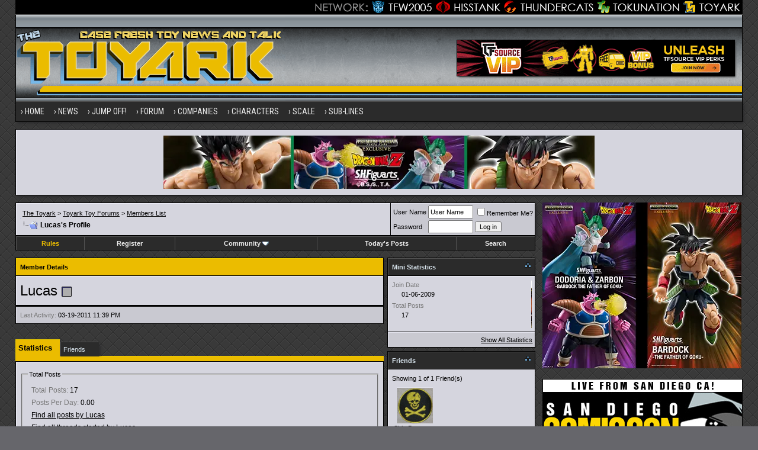

--- FILE ---
content_type: text/html; charset=utf8
request_url: https://www.toyark.com/forums/members/lucas-32555/?s=2a1da7fb7f1f494b1f8f5536dc49d04d
body_size: 11469
content:
<!DOCTYPE html PUBLIC "-//W3C//DTD XHTML 1.0 Transitional//EN" "http://www.w3.org/TR/xhtml1/DTD/xhtml1-transitional.dtd">
<html xmlns="http://www.w3.org/1999/xhtml" dir="ltr" lang="en">
<head>
<base href="https://www.toyark.com/forums/" /><!--[if IE]></base><![endif]-->
<link rel="canonical" href="https://www.toyark.com/forums/members/lucas-32555/" />
<meta http-equiv="Content-Type" content="text/html; charset=utf8" />
<meta name="generator" content="vBulletin 3.8.8" />

<meta name="keywords" content="Lucas,toys, action figure, action figures, figures, news, forums, Star Wars Toys, Marvel Toys, DC Toys, Anime Toys, Wrestling Toys, Video Game Toys, McFarlane Toys, Masters of the Universe Toys, He-Man Toys, Transformers Toys, Robot Toys, G.I. Joe Toys, Military Toys, Lego Toys, Die Cast Toys, Girls Toys" />
<meta name="description" content="Lucas's profile - Toyark Toy Forums" />


<!-- CSS Stylesheet -->
<style type="text/css" id="vbulletin_css">
/**
* vBulletin 3.8.8 CSS
* Style: 'Toyark 2013'; Style ID: 15
*/
@import url("clientscript/vbulletin_css/style-07e4a39b-00015.css");
</style>
<link rel="stylesheet" type="text/css" href="https://www.toyark.com/forums/clientscript/vbulletin_important.css?v=388" />


<!-- / CSS Stylesheet -->

<link rel="dns-prefetch" href="https://www.googletagmanager.com/" >

<link href="https://fonts.googleapis.com/css?family=Roboto+Condensed:400,700" rel="stylesheet" type="text/css" />
<link rel="apple-touch-icon" sizes="144x144" href="https://www.toyark.com/wp-content/themes/thetoyark/images/apple-touch-icon-144.png">

<link href="https://www.toyark.com/forums/wpstyle.css" rel="stylesheet" type="text/css" />

<script type="text/javascript" src="https://ajax.googleapis.com/ajax/libs/yui/2.9.0/build/yahoo-dom-event/yahoo-dom-event.js?v=388"></script>
<script type="text/javascript" src="https://ajax.googleapis.com/ajax/libs/yui/2.9.0/build/connection/connection-min.js?v=388"></script>
<script type="text/javascript">
<!--
var SESSIONURL = "s=f33ed7fd6e3a55adc59d4c4c6b630d5c&";
var SECURITYTOKEN = "guest";
var IMGDIR_MISC = "https://www.toyark.com/forums/images/toyark-2011/misc";
var vb_disable_ajax = parseInt("0", 10);
// -->
</script>
<script type="text/javascript" src="https://www.toyark.com/forums/clientscript/vbulletin_global.js?v=388"></script>
<script type="text/javascript" src="https://www.toyark.com/forums/clientscript/vbulletin_menu.js?v=388"></script>

<script type='text/javascript' src='https://ajax.googleapis.com/ajax/libs/jquery/1.8.3/jquery.min.js?ver=1.8.3'></script>
<script type='text/javascript' src='https://www.toyark.com/wp-content/themes/thetoyark/js/superfish/hoverIntent.js?ver=0.6'></script>
<script type='text/javascript' src='https://www.toyark.com/wp-content/themes/thetoyark/js/superfish/superfish.js?ver=1.5.9'></script>
<script type='text/javascript' src='https://www.toyark.com/wp-content/themes/thetoyark/js/superfish/superfish.args.js?ver=1.0'></script>


<link rel="stylesheet" type="text/css" href="https://www.toyark.com/wp-content/themes/thetoyark/tooltipster.css" />
<script type='text/javascript' src='https://www.toyark.com/wp-content/themes/thetoyark/js/jquery.tooltipster.min.js'></script>

    <script  type='text/javascript'>
        $(document).ready(function() {
            $('.tooltip').tooltipster({
maxWidth: 300
});

        });
    </script>


	<link rel="alternate" type="application/rss+xml" title="Toyark Action Figure and Toy News Feed" href="https://www.toyark.com/feed" />

	<link rel="alternate" type="application/rss+xml" title="Toyark Toy Forums RSS Feed" href="https://www.toyark.com/forums/external.php?type=RSS2" />
	



<!--[if lt IE 9]>
<style>
#header {
	overflow: hidden;
	margin-bottom: 0;
	background: url(https://www.toyark.com/wp-content/themes/thetoyark/images/Toyark-Header-02-sm.png) 455px top;
	border-left: 1px solid #000000;
	border-right: 1px solid #000000;
}
</style>
<![endif]--><script type="text/javascript">
<!--
function vba_attach_win(threadid)
{
	openWindow('https://www.toyark.com/forums/misc.php?s=f33ed7fd6e3a55adc59d4c4c6b630d5c&amp;do=showattachments&t=' + threadid, 480, 300);
}
-->
</script><script type="application/ld+json">
{
	"@context": "http://schema.org",
	"@type": "WebSite",
	"url": "https://www.toyark.com",
	"potentialAction": {
		"@type": "SearchAction",
		"target": "https://www.toyark.com/forums/search.php?do=process&query={search_term_string}",
		"query-input": "required name=search_term_string"
	}
}
</script>


<style type="text/css" id="memberinfo_css">
<!--
#content_container {
	width:100%;
	float:left;
	margin-right:-256px;
}
#content {
	margin-right:256px;
}
#sidebar_container {
	width:250px;
	float:right;
}

.list_no_decoration {
	list-style-type:none;
	margin:0px;
	padding:0px;
}

div.fixed_width_avatar {
	text-align:center;
	width:60px;
}

/**
* Memberinfo Small
*/
li.memberinfo_small {
	margin-top:6px;
}
li.memberinfo_small div.fixed_width_avatar {
	margin-right:6px;
}
li.memberinfo_small div.info_bar, #friends li.memberinfo_small div.info_bar {
	border-width:1px 0px 0px 0px;
	margin-bottom:6px;
}
li.memberinfo_small div.info_bar ul {
	padding:6px;
}
li.memberinfo_small ul.friend_im_list li {
	display:inline;
	margin-right:3px;
}
li.memberinfo_small ul.friend_im_list img {
	vertical-align:middle;
}

/**
* Memberinfo Tiny
*/
li.memberinfo_tiny {
	height:105px;
	width:75px;
	overflow:hidden;
	float:left;
	text-align:center;
	margin:1px;
}

/**
* Tabs and Blocks
*/
.content_block {
	margin-bottom:6px;
	padding:1px;
}
.content_block .block_row {
	padding:6px;
	margin:1px 0px 0px 0px;
}
.content_block .block_title {
	padding:6px;
	margin:0px 0px 0px 0px;
}
/*.content_block h4.thead, .content_block .block_title {
	padding:4px;
	margin:1px 0px 0px 0px;
}*/
.content_block .block_footer {
	text-align:right;
	padding:4px;
	margin:1px 0px 0px 0px;
}
a.collapse_gadget {
	float:right;
}

/**
* Popup Menus Built With List Markup
*/
ul.vbmenu_popup li {
	padding:4px;
	margin:0px 1px 1px 1px;
	white-space:nowrap;
}
ul.vbmenu_popup li.first {
	margin:1px;
}
ul.vbmenu_popup li.notext {
	font-size:1px;
}

/**
* Override Menu CSS for 'Send Message' Menu
*/
#minicontact_menu li.vbmenu_option, #minicontact_menu li.vbmenu_hilite {
	padding:0px;
	padding-right:4px;
}
#minicontact_menu li.vbmenu_option img, #minicontact_menu li.vbmenu_hilite img {
	padding:4px;
}

/**
* Profile Field List Title / Value Pairs
*/
dl.profilefield_list dd {
	margin-bottom:3px;
	margin-left:16px;
}

/**
* Sidebar profile field blocks
*/
#sidebar_container dl.profilefield_list {
	font-size:11px;
}

/**
* Top Panel
*/
#main_userinfo {
	margin-bottom:20px;
}
#main_userinfo #profilepic_cell {
	 border-bottom-width:0px;
	 padding:4px;
}
#main_userinfo .profilepic_adjacent {
	padding-left:6px;
}
#main_userinfo h1 {
	font-size:18pt;
	font-weight:normal;
	margin:0px;
}
#main_userinfo h2 {
	font-size:10pt;
	font-weight:normal;
	margin:0px;
}
#reputation_rank {
	float:right;
}
#reputation {
	margin-bottom:6px;
	text-align:right;
}
#rank {
	margin-bottom:6px;
	text-align:right;
}
#send_message_cell {
	padding-bottom:6px;
	text-align:right;
}
#link_bar ul {
	padding:4px;
}
#link_bar li.thead {
	float:left;
	margin-right:10px;
	white-space:nowrap;
	font-weight:normal;
	background:transparent;
}
#link_bar a {
	text-decoration:none;
}
#link_bar a:hover {
	text-decoration:underline;
}
#activity_info {
	border-top-width:0px;
}
#activity_info div.alt2 {
	padding:4px;
}
#link_bar #usercss_switch_link {
	float:right;
	margin-left:3px;
	margin-right:0px;
}

/**
* Visitor Messaging Tab
*/

#qc_error_div {
	text-align:left;
	margin-bottom:6px;
}
#qc_error_header {
	font-weight:bold;
}
#qc_error_okay {
	text-align:right;
}

#message_form {
	display:block;
	margin:0px;
}
#message_form textarea {
	width:98%;
	height:50px;
}
#message_form div.messagetext {
	text-align:left;
}
#message_form div.allowed_bbcode {
	float:left;
}
#message_form div.submit_button {
	text-align:right;
}

#visitor_messaging #inlinemodsel {
	float:right;
}

#visitor_messaging #view_my_conversation_link {
	float:right;
	text-decoration:none;
}

#visitor_message_inlinemod_form {
	margin:0px;
	display:block;
}

#message_list {
	border:none;
}
#message_list li {
	margin-bottom:6px;
}
#message_list div.fixed_width_avatar {
	margin-right:6px;
	float:left;
}
#message_list div.visitor_message_avatar_margin {
	margin-left:66px;
}
#message_list div.info_bar {
	border-width:1px 0px 0px 0px;
	margin-bottom:6px;
}
#message_list div.info_bar div.alt2 {
	padding:6px;
}
#message_list div.info_bar a.username {
	/*font-weight:bold;*/
}
#message_list .visitor_message_date {
	float:right;
}
#message_list .group_message_date {
	float:right;
}
#message_list .inlinemod_checkbox {
	float:right;
}
#message_list div.visitor_message_body {
	overflow:auto;
}
#message_list ul.controls {
	margin-top:6px;
	text-align:right;
}
#message_list ul.controls li {
	display:inline;
	margin-left:6px;
}
#message_list ul.controls a:link, #message_list ul.controls a:visited {
	text-decoration:none;
}
#message_list .deletedmessage{
	float: left
}

/**
* About Me Tab
*/
#aboutme li.profilefield_category {
	font-weight:bold;
	margin-top:6px;
}
#aboutme dl.profilefield_list {
	font-weight:normal;
	margin:6px 16px 0px 16px;
}
#aboutme dl.profilefield_list dd {
	margin-bottom:6px;
	margin-left:0px;
}
#aboutme #signature {
	width:100%;
	overflow:auto;
}
#aboutme #simple_aboutme_link {
	text-align: right;
	display: block;
}

/**
* About Me Tab (Alternative)
*/
#aboutme2 dl.profilefield_list dd {
	margin-bottom:6px;
	margin-left:0px;
}

/**
* Statistics Tab
*/
#stats fieldset.statistics_group {
	margin-top:6px;
}
#stats fieldset.statistics_group ul {
	padding:6px;
}
#stats fieldset.statistics_group ul li {
	margin-bottom:3px;
}

/**
* Statistics Tab (Alternative)
*/
#statistics2 ul.statistics_group li {
	margin-bottom:3px;
}

/**
* Friends Tab
*/
#friends a.edit_friends_link {
	float:right;
}
#friends_mini a.edit_friends_link {
	float:left;
	margin-right:10px;
}

/**
* Infractions Tab
*/
div#infractions.content_block {
	padding:0px;
}

/**
* Contact Info Tab
*/
#contactinfo fieldset {
	margin-bottom:6px;
}
#contactinfo div.fieldset_padding {
	padding:6px;
}
#contactinfo #messaging_list li {
	margin-bottom:3px;
	margin-right:16px;
	float:left;
	white-space:nowrap;
}
#contactinfo #instant_messaging_list li {
	margin-top:6px;
	margin-right:6px;
	position:relative;
}
#contactinfo #instant_messaging_list .im_img_link {
	vertical-align: middle;
}
#contactinfo #instant_messaging_list .im_txt_link {
	position:absolute;
	left:75px;
}
#contactinfo #additional_contact_details dd {
	margin-left:0px;
	margin-bottom:6px;
}

/**
* Albums Block
*/
#albums_mini_list li {
	text-align:center;
	margin-bottom:6px;
}

/**
* Mini Friends Block
*/

#friends_mini_list a.username {
	display:block;
	margin-top:3px;
}
#friends_mini div.friends_counter {
	padding-bottom:6px;
}

/**
* Groups Block
*/
span.group_count {
	float:right;
}
ul.group_list {
	margin:6px 0px 0px 6px;
}
ul.group_list li {
	display:inline;
	margin-right:3px;
}
#public_usergroup_list a:link, #public_usergroup_list a:visited {
	text-decoration:none;
}

/**
* Traffic Block
*/
ol.last_visitors_list {
	margin:0px;
	margin-top:6px;
}
ol.last_visitors_list li {
	display:inline;
	margin-right:3px;
}


-->
</style>
<style type="text/css" id="vbulletin_tabctrl_css">
@import url("clientscript/vbulletin_tabctrl.css?v=388");

</style>

<script type="text/javascript" src="clientscript/vbulletin_tabctrl.js?v=388"></script>

<title>Toyark Toy Forums - View Profile: Lucas</title>


<script type="text/javascript">
<!--
vbphrase['server_failed_respond_try_again'] = "The server failed to respond in time. Please try again.";
vbphrase['edit_value'] = "Edit Value";


-->
</script>

</head>
<body>

<div class="wrapper">
<div class="network"><div class="network_wrapper"><a rel="nofollow" title="Visit TFW2005.com for Transformers" href="https://news.tfw2005.com" class="network_tfw2005"><span class="network_tfw2005">TFW2005</span></a><a rel="nofollow" title="Visit HissTank.com for G.I. Joe" href="https://news.hisstank.com" class="network_hisstank"><span class="network_hisstank">Hisstank</span></a><a rel="nofollow" title="Visit Thundercats.ws for Thundercats" href="https://news.thundercats.ws" class="network_thundercats"><span class="network_thundercats">Thundercats</span></a><a rel="nofollow" href="https://news.tokunation.com" class="network_toku"><span class="network_toku">TokuNation</span></a><a title="Visit Toyark.com for Action Figures and Toys" href="https://www.toyark.com" class="network_toyark"><span class="network_toyark">Toyark</span></a></div></div>



<div id="header">
	<div class="h-wrap">
		<h1 class="header-h1"><a href="https://www.toyark.com" title="The Toyark - News - Welcome to The Toyark!">
		<img class="headlogo" src="https://www.toyark.com/wp-content/themes/thetoyark/images/Toyark-Header-01.png" alt="The Toyark - News - Welcome to The Toyark!" /></a></h1>
		<div class="header-right">
			<div class="widget">
				<div class="textwidget">
					<a rel="nofollow" href="https://tfsource.com/" target="_blank"><img src="https://www.toyark.com/wp-content/uploads/2024/08/tfsource2.gif" alt="ToyGeek" /></a>				
				</div>
			</div><!-- .widget-area -->
		</div>
	</div>
</div>


<div id="nav"><div class="wrap"><ul id="menu-main-menu" class="menu genesis-nav-menu menu-primary superfish"><li id="menu-item-61925" class="menu-item menu-item-type-custom menu-item-object-custom menu-item-home menu-item-61925"><a href="https://www.toyark.com" itemprop="url"><span itemprop="name">Home</span></a></li>
<li id="menu-item-61926" class="menu-item menu-item-type-custom menu-item-object-custom menu-item-has-children menu-item-61926"><a itemprop="url"><span itemprop="name">News</span></a>
<ul class="sub-menu">
	<li id="menu-item-61933" class="menu-item menu-item-type-taxonomy menu-item-object-category menu-item-61933"><a href="https://www.toyark.com/category/marvel-toy-news" itemprop="url"><span itemprop="name">Marvel Toy News</span></a></li>
	<li id="menu-item-61928" class="menu-item menu-item-type-taxonomy menu-item-object-category menu-item-61928"><a href="https://www.toyark.com/category/dc-toy-news" itemprop="url"><span itemprop="name">DC Toy News</span></a></li>
	<li id="menu-item-61936" class="menu-item menu-item-type-taxonomy menu-item-object-category menu-item-61936"><a href="https://www.toyark.com/category/star-wars-toy-news" itemprop="url"><span itemprop="name">Star Wars Toy News</span></a></li>
	<li id="menu-item-61934" class="menu-item menu-item-type-taxonomy menu-item-object-category menu-item-61934"><a href="https://www.toyark.com/category/video-game-toy-news" itemprop="url"><span itemprop="name">Video Game Toy News</span></a></li>
	<li id="menu-item-290109" class="menu-item menu-item-type-taxonomy menu-item-object-category menu-item-290109"><a href="https://www.toyark.com/category/dragonball-z-toy-news" itemprop="url"><span itemprop="name">Dragonball Z Toy News</span></a></li>
	<li id="menu-item-61938" class="menu-item menu-item-type-taxonomy menu-item-object-category menu-item-61938"><a title="Masters of the Universe Toy News" href="https://www.toyark.com/category/masters-of-the-universe-toy-news" itemprop="url"><span itemprop="name">MOTU Toy News</span></a></li>
	<li id="menu-item-61937" class="menu-item menu-item-type-taxonomy menu-item-object-category menu-item-61937"><a href="https://www.toyark.com/category/san-diego-comic-con" itemprop="url"><span itemprop="name">San Diego Comic Con</span></a></li>
	<li id="menu-item-68006" class="menu-item menu-item-type-taxonomy menu-item-object-category menu-item-68006"><a href="https://www.toyark.com/category/toy-fair" itemprop="url"><span itemprop="name">Toy Fair</span></a></li>
	<li id="menu-item-81768" class="menu-item menu-item-type-post_type menu-item-object-page menu-item-81768"><a title="Toy News Categories" href="https://www.toyark.com/toy-news-categories" itemprop="url"><span itemprop="name">All News Categories…</span></a></li>
</ul>
</li>
<li id="menu-item-139062" class="menu-item menu-item-type-custom menu-item-object-custom menu-item-has-children menu-item-139062"><a itemprop="url"><span itemprop="name">JUMP OFF!</span></a>
<ul class="sub-menu">
	<li id="menu-item-141733" class="menu-item menu-item-type-custom menu-item-object-custom menu-item-141733"><a href="https://www.toyark.com/2025/10/09/nycc-2025-toy-and-action-figure-coverage-round-up-574531" itemprop="url"><span itemprop="name">NYCC Round Up</span></a></li>
	<li id="menu-item-119032" class="menu-item menu-item-type-custom menu-item-object-custom menu-item-119032"><a href="https://www.toyark.com/2025/07/23/sdcc-2025-every-action-figure-and-collectible-link-you-need-in-one-spot-567109" itemprop="url"><span itemprop="name">SDCC Round Up</span></a></li>
	<li id="menu-item-139063" class="menu-item menu-item-type-post_type menu-item-object-page menu-item-139063"><a href="https://www.toyark.com/s-h-figuarts-dragonball-z-reference-guide" itemprop="url"><span itemprop="name">S.H.F Dragonball Z</span></a></li>
	<li id="menu-item-111136" class="menu-item menu-item-type-custom menu-item-object-custom menu-item-1190322"><a href="https://www.toyark.com/category/random-photo-shoot" itemprop="url"><span itemprop="name">Photo Shoots</span></a></li>
	<li id="menu-item-111136" class="menu-item menu-item-type-custom menu-item-object-custom menu-item-1190323"><a href="https://www.toyark.com/category/quick-shots" itemprop="url"><span itemprop="name">Quick Shots</span></a></li>
	<li id="menu-item-139064" class="menu-item menu-item-type-custom menu-item-object-custom menu-item-139064"><a href="https://www.toyark.com/2025/03/02/toy-fair-2025-full-coverage-round-up-with-links-to-all-stories-555720" itemprop="url"><span itemprop="name">Toy Fair Round Up</span></a></li>
</ul>
</li>

<li id="menu-item-61927" class="menu-item menu-item-type-custom menu-item-object-custom menu-item-has-children menu-item-61927"><a href="https://www.toyark.com/forums/" itemprop="url"><span itemprop="name">Forum</span></a>
<ul class="sub-menu">
	<li id="menu-item-61948" class="menu-item menu-item-type-custom menu-item-object-custom menu-item-61948"><a rel="nofollow" href="https://www.toyark.com/forums/search.php?do=getnew" itemprop="url"><span itemprop="name">New Posts</span></a></li>
	<li id="menu-item-61942" class="menu-item menu-item-type-custom menu-item-object-custom menu-item-61942"><a href="https://www.toyark.com/forums/toy-action-figure-news-rumors/" itemprop="url"><span itemprop="name">News and Rumors</span></a></li>
	<li id="menu-item-61941" class="menu-item menu-item-type-custom menu-item-object-custom menu-item-61941"><a title="Action Figure General Discussion" href="https://www.toyark.com/forums/toy-action-figure-general-discussion/" itemprop="url"><span itemprop="name">Action Figure GD</span></a></li>
	<li id="menu-item-290111" class="menu-item menu-item-type-custom menu-item-object-custom menu-item-290111"><a href="https://www.toyark.com/forums/marvel-toys-discussion/" itemprop="url"><span itemprop="name">Marvel Forum</span></a></li>
	<li id="menu-item-61944" class="menu-item menu-item-type-custom menu-item-object-custom menu-item-61944"><a href="https://www.toyark.com/forums/customs-completed-projects/" itemprop="url"><span itemprop="name">Customs</span></a></li>
	<li id="menu-item-61945" class="menu-item menu-item-type-custom menu-item-object-custom menu-item-61945"><a href="https://www.toyark.com/forums/fan-art/" itemprop="url"><span itemprop="name">Fan Art</span></a></li>
	<li id="menu-item-61946" class="menu-item menu-item-type-custom menu-item-object-custom menu-item-61946"><a href="https://www.toyark.com/forums/collection-showcase/" itemprop="url"><span itemprop="name">Collection Showcase</span></a></li>
	<li id="menu-item-61947" class="menu-item menu-item-type-custom menu-item-object-custom menu-item-61947"><a href="https://www.toyark.com/forums/buy-sell-trade/" itemprop="url"><span itemprop="name">Buy Sell Trade</span></a></li>
</ul>
</li>
<li id="menu-item-61929" class="menu-item menu-item-type-custom menu-item-object-custom menu-item-has-children menu-item-61929"><a itemprop="url"><span itemprop="name">Companies</span></a>
<ul class="sub-menu">
	<li id="menu-item-179978" class="menu-item menu-item-type-taxonomy menu-item-object-companies menu-item-179978"><a href="https://www.toyark.com/companies/tamashii" itemprop="url"><span itemprop="name">Tamashii Nations</span></a></li>
	<li id="menu-item-347551" class="menu-item menu-item-type-taxonomy menu-item-object-companies menu-item-347551"><a href="https://www.toyark.com/companies/mcfarlane" itemprop="url"><span itemprop="name">McFarlane</span></a></li>
	<li id="menu-item-72710" class="menu-item menu-item-type-taxonomy menu-item-object-companies menu-item-72710"><a href="https://www.toyark.com/companies/hasbro" itemprop="url"><span itemprop="name">Hasbro</span></a></li>
	<li id="menu-item-61957" class="menu-item menu-item-type-taxonomy menu-item-object-companies menu-item-61957"><a href="https://www.toyark.com/companies/neca" itemprop="url"><span itemprop="name">NECA</span></a></li>
	<li id="menu-item-179979" class="menu-item menu-item-type-taxonomy menu-item-object-companies menu-item-179979"><a href="https://www.toyark.com/companies/mezco" itemprop="url"><span itemprop="name">Mezco</span></a></li>
	<li id="menu-item-433715" class="menu-item menu-item-type-taxonomy menu-item-object-companies menu-item-433715"><a href="https://www.toyark.com/companies/super-7" itemprop="url"><span itemprop="name">Super7</span></a></li>
	<li id="menu-item-72711" class="menu-item menu-item-type-taxonomy menu-item-object-companies menu-item-72711"><a href="https://www.toyark.com/companies/mattel" itemprop="url"><span itemprop="name">Mattel</span></a></li>
	<li id="menu-item-72712" class="menu-item menu-item-type-taxonomy menu-item-object-companies menu-item-72712"><a href="https://www.toyark.com/companies/diamond-select-toys" itemprop="url"><span itemprop="name">Diamond Select Toys</span></a></li>
	<li id="menu-item-290112" class="menu-item menu-item-type-taxonomy menu-item-object-companies menu-item-290112"><a href="https://www.toyark.com/companies/storm-collectibles" itemprop="url"><span itemprop="name">Storm Collectibles</span></a></li>
	<li id="menu-item-61959" class="menu-item menu-item-type-taxonomy menu-item-object-companies menu-item-61959"><a href="https://www.toyark.com/companies/hot-toys" itemprop="url"><span itemprop="name">Hot Toys</span></a></li>
	<li id="menu-item-347550" class="menu-item menu-item-type-taxonomy menu-item-object-companies menu-item-347550"><a href="https://www.toyark.com/companies/sideshow" itemprop="url"><span itemprop="name">Sideshow</span></a></li>
</ul>
</li>
	<li id="menu-item-61930" class="menu-item menu-item-type-custom menu-item-object-custom menu-item-has-children menu-item-61930"><a itemprop="url"><span itemprop="name">Characters</span></a>
<ul class="sub-menu">
	<li id="menu-item-68007" class="menu-item menu-item-type-taxonomy menu-item-object-characters menu-item-68007"><a href="https://www.toyark.com/characters/batman" itemprop="url"><span itemprop="name">Batman</span></a></li>
	<li id="menu-item-68008" class="menu-item menu-item-type-taxonomy menu-item-object-characters menu-item-68008"><a href="https://www.toyark.com/characters/superman" itemprop="url"><span itemprop="name">Superman</span></a></li>
	<li id="menu-item-61955" class="menu-item menu-item-type-taxonomy menu-item-object-characters menu-item-61955"><a href="https://www.toyark.com/characters/iron-man-2" itemprop="url"><span itemprop="name">Iron Man</span></a></li>
	<li id="menu-item-78717" class="menu-item menu-item-type-taxonomy menu-item-object-characters menu-item-78717"><a href="https://www.toyark.com/characters/spider-man" itemprop="url"><span itemprop="name">Spider-Man</span></a></li>
	<li id="menu-item-78718" class="menu-item menu-item-type-taxonomy menu-item-object-characters menu-item-78718"><a href="https://www.toyark.com/characters/wolverine" itemprop="url"><span itemprop="name">Wolverine</span></a></li>
	<li id="menu-item-78719" class="menu-item menu-item-type-taxonomy menu-item-object-characters menu-item-78719"><a href="https://www.toyark.com/characters/hulk" itemprop="url"><span itemprop="name">Hulk</span></a></li>
	<li id="menu-item-78720" class="menu-item menu-item-type-taxonomy menu-item-object-characters menu-item-78720"><a href="https://www.toyark.com/characters/green-lantern" itemprop="url"><span itemprop="name">Green Lantern</span></a></li>
	<li id="menu-item-78721" class="menu-item menu-item-type-taxonomy menu-item-object-characters menu-item-78721"><a href="https://www.toyark.com/characters/captain-america" itemprop="url"><span itemprop="name">Captain America</span></a></li>
	<li id="menu-item-78722" class="menu-item menu-item-type-taxonomy menu-item-object-characters menu-item-78722"><a href="https://www.toyark.com/characters/boba-fett" itemprop="url"><span itemprop="name">Boba Fett</span></a></li>
</ul>
</li>
<li id="menu-item-106804" class="menu-item menu-item-type-custom menu-item-object-custom menu-item-has-children menu-item-106804"><a itemprop="url"><span itemprop="name">Scale</span></a>
<ul class="sub-menu">
	<li id="menu-item-106854" class="menu-item menu-item-type-taxonomy menu-item-object-scale menu-item-106854"><a href="https://www.toyark.com/scale/3-75-inch" itemprop="url"><span itemprop="name">3.75 Inch</span></a></li>
	<li id="menu-item-106842" class="menu-item menu-item-type-taxonomy menu-item-object-scale menu-item-106842"><a href="https://www.toyark.com/scale/6-inch" itemprop="url"><span itemprop="name">6 Inch</span></a></li>
	<li id="menu-item-106857" class="menu-item menu-item-type-taxonomy menu-item-object-scale menu-item-106857"><a href="https://www.toyark.com/scale/7-inch" itemprop="url"><span itemprop="name">7 Inch</span></a></li>
	<li id="menu-item-106858" class="menu-item menu-item-type-taxonomy menu-item-object-scale menu-item-106858"><a href="https://www.toyark.com/scale/16" itemprop="url"><span itemprop="name">1/6</span></a></li>
</ul>
</li>
<li id="menu-item-72716" class="menu-item menu-item-type-custom menu-item-object-custom menu-item-has-children menu-item-72716"><a itemprop="url"><span itemprop="name">Sub-Lines</span></a>
<ul class="sub-menu">
	<li id="menu-item-179995" class="menu-item menu-item-type-taxonomy menu-item-object-subline menu-item-179995"><a href="https://www.toyark.com/subline/sh-figuarts" itemprop="url"><span itemprop="name">SH Figuarts</span></a></li>
	<li id="menu-item-433716" class="menu-item menu-item-type-taxonomy menu-item-object-subline menu-item-433716"><a href="https://www.toyark.com/subline/dc-multiverse" itemprop="url"><span itemprop="name">DC Multiverse</span></a></li>
	<li id="menu-item-78698" class="menu-item menu-item-type-taxonomy menu-item-object-subline menu-item-78698"><a href="https://www.toyark.com/subline/marvel-legends" itemprop="url"><span itemprop="name">Marvel Legends</span></a></li>
	<li id="menu-item-79017" class="menu-item menu-item-type-taxonomy menu-item-object-subline menu-item-79017"><a href="https://www.toyark.com/subline/black-series" itemprop="url"><span itemprop="name">Black Series</span></a></li>
	<li id="menu-item-290110" class="menu-item menu-item-type-taxonomy menu-item-object-subline menu-item-290110"><a href="https://www.toyark.com/subline/one12-collective" itemprop="url"><span itemprop="name">One:12 Collective</span></a></li>
	<li id="menu-item-433719" class="menu-item menu-item-type-custom menu-item-object-custom menu-item-433719"><a rel="nofollow" href="https://www.toyark.com/companies/super-7?scale=7-inch" itemprop="url"><span itemprop="name">Super 7 Ultimates</span></a></li>
	<li id="menu-item-347553" class="menu-item menu-item-type-taxonomy menu-item-object-subline menu-item-347553"><a href="https://www.toyark.com/subline/vintage-collection" itemprop="url"><span itemprop="name">Vintage Collection</span></a></li>
	<li id="menu-item-433717" class="menu-item menu-item-type-taxonomy menu-item-object-subline menu-item-433717"><a href="https://www.toyark.com/subline/motu-masterverse" itemprop="url"><span itemprop="name">Masterverse</span></a></li>
	<li id="menu-item-433718" class="menu-item menu-item-type-taxonomy menu-item-object-subline menu-item-433718"><a href="https://www.toyark.com/subline/motu-origins" itemprop="url"><span itemprop="name">MOTU Origins</span></a></li>
</ul>
</li>
</ul>
</div></div>

<aside class="widget-area"><section id="custom_html-19" class="widget_text widget widget_custom_html"><div class="widget_text widget-wrap"><div class="textwidget custom-html-widget"><a rel="nofollow" href="https://p-bandai.com/us/series/dragonball-series?limit=20&sortType=NewArrival&_f_series=03-006&_f_productStatuses=Waiting,On,End&utm_source=banner&utm_medium=toyark_owned_bn&utm_campaign=20200908_collectors_dragonball" target="_blank"><img src="https://www.toyark.com/wp-content/uploads/2026/01/SHF_DODORIA_ZARBON_BARDOCK.webp" alt="Premium Bandai" width="728" height="90" class="aaafternav" /></a></div></div></section> </aside>





<a name="top"></a>

<div id="inner">

		
<div class="content-sidebar-wrap">
				<!-- breadcrumb, login, pm info -->
<table class="tborder" cellpadding="6" cellspacing="1" border="0" width="100%" align="center">
<tr>
	<td class="alt1" width="100%">
		
			<table cellpadding="0" cellspacing="0" border="0">
			<tr valign="bottom">
				<td><a href="https://www.toyark.com/forums/members/lucas-32555/?#" onclick="history.back(1); return false;"><img src="https://www.toyark.com/forums/images/toyark-2011/misc/navbits_start.gif" alt="Go Back" border="0" /></a></td>
				<td>&nbsp;</td>
                		<td width="100%"><span class="navbar"><a href="https://www.toyark.com/">The Toyark</a> &gt; <a href="https://www.toyark.com/forums/index.php?s=f33ed7fd6e3a55adc59d4c4c6b630d5c" accesskey="1">Toyark Toy Forums</a></span> 
<span itemscope="itemscope" itemtype="http://data-vocabulary.org/Breadcrumb">
	<span class="navbar">&gt; <a href="https://www.toyark.com/forums/memberlist.php?s=f33ed7fd6e3a55adc59d4c4c6b630d5c" itemprop="url"><span itemprop="title">Members List</span></a></span>
</span>
</td>
			</tr>
			<tr>
				<td class="navbar" style="font-size:10pt; padding-top:1px" colspan="3"><a href="https://www.toyark.com/forums/members/lucas-32555/"><img class="inlineimg" src="https://www.toyark.com/forums/images/toyark-2011/misc/navbits_finallink_ltr.gif" alt="Reload this Page" border="0" /></a> <h1>
	<span itemprop="title">Lucas's Profile</span>
</h1> </td>
			</tr>
			</table>
		
	</td>

	<td class="alt2" nowrap="nowrap" style="padding:0px">
		<!-- login form -->
		<form action="https://www.toyark.com/forums/login.php?do=login" method="post" onsubmit="md5hash(vb_login_password, vb_login_md5password, vb_login_md5password_utf, 0)">
		<script type="text/javascript" src="clientscript/vbulletin_md5.js?v=388"></script>
		<table cellpadding="0" cellspacing="3" border="0">
		<tr>
			<td class="smallfont" style="white-space: nowrap;"><label for="navbar_username">User Name</label></td>
			<td><input type="text" class="bginput" style="font-size: 11px" name="vb_login_username" id="navbar_username" size="10" accesskey="u" tabindex="101" value="User Name" onfocus="if (this.value == 'User Name') this.value = '';" /></td>
			<td class="smallfont" nowrap="nowrap"><label for="cb_cookieuser_navbar"><input type="checkbox" name="cookieuser" value="1" tabindex="103" id="cb_cookieuser_navbar" accesskey="c" />Remember Me?</label></td>
		</tr>
		<tr>
			<td class="smallfont"><label for="navbar_password">Password</label></td>
			<td><input type="password" class="bginput" style="font-size: 11px" name="vb_login_password" id="navbar_password" size="10" tabindex="102" /></td>
			<td><input type="submit" class="button" value="Log in" tabindex="104" title="Enter your username and password in the boxes provided to login, or click the 'register' button to create a profile for yourself." accesskey="s" /></td>
		</tr>
		</table>
		<input type="hidden" name="s" value="f33ed7fd6e3a55adc59d4c4c6b630d5c" />
		<input type="hidden" name="securitytoken" value="guest" />
		<input type="hidden" name="do" value="login" />
		<input type="hidden" name="vb_login_md5password" />
		<input type="hidden" name="vb_login_md5password_utf" />
		</form>
		<!-- / login form -->
	</td>

</tr>
</table>
<!-- / breadcrumb, login, pm info -->

<!-- nav buttons bar -->
<div class="tborder" style="padding:1px; border-top-width:0px; margin-bottom:12px;" >
	<table cellpadding="0" cellspacing="0" border="0" width="100%" align="center">
	<tr align="center">

		

<td class="vbmenu_control"><a href="https://www.toyark.com/forums/forum-rules-all-read-364/"><font color="#EBBC00">Rules</font></a></td>

		
			<td class="vbmenu_control"><a href="https://www.toyark.com/forums/register.php?s=f33ed7fd6e3a55adc59d4c4c6b630d5c" rel="nofollow">Register</a></td>
		
		

		
			<td class="vbmenu_control"><a id="community" href="https://www.toyark.com/forums/members/lucas-32555/?nojs=1#community" rel="nofollow" accesskey="6">Community</a> <script type="text/javascript"> vbmenu_register("community"); </script></td>
		

		
			
				
				<td class="vbmenu_control"><a href="https://www.toyark.com/forums/search.php?do=getdaily&amp;s=f33ed7fd6e3a55adc59d4c4c6b630d5c" accesskey="2">Today's Posts</a></td>
				
				<td class="vbmenu_control"><a id="navbar_search" href="https://www.toyark.com/forums/search.php?s=f33ed7fd6e3a55adc59d4c4c6b630d5c" accesskey="4" rel="nofollow">Search</a> </td>
			
			
		
		
		
		</tr>
	</table>
</div>
<!-- / nav buttons bar -->








<!-- NAVBAR POPUP MENUS -->

	
	<!-- community link menu -->
	<div class="vbmenu_popup" id="community_menu" style="display:none;margin-top:3px" align="left">
		<table cellpadding="6" cellspacing="1" border="0">
		<tr><td class="thead">Community Links</td></tr>
		
		
		
					<tr><td class="vbmenu_option"><a href="https://www.toyark.com/forums/members/albums/?s=f33ed7fd6e3a55adc59d4c4c6b630d5c">Pictures &amp; Albums </a></td></tr>
		
		
		
			<tr><td class="vbmenu_option"><a href="https://www.toyark.com/forums/memberlist.php?s=f33ed7fd6e3a55adc59d4c4c6b630d5c">Members List</a></td></tr>
		
		
		</table>
	</div>
	<!-- / community link menu -->
	
	
	
	<!-- header quick search form -->
	<div class="vbmenu_popup" id="navbar_search_menu" style="display:none;margin-top:3px" align="left">
		<table cellpadding="6" cellspacing="1" border="0">
		<tr>
			<td class="thead">Search Forums</td>
		</tr>
		<tr>
			<td class="vbmenu_option" title="nohilite">
				<form action="https://www.toyark.com/forums/search.php?do=process" method="post">

					<input type="hidden" name="do" value="process" />
					<input type="hidden" name="quicksearch" value="1" />
					<input type="hidden" name="childforums" value="1" />
					<input type="hidden" name="exactname" value="1" />
					<input type="hidden" name="s" value="f33ed7fd6e3a55adc59d4c4c6b630d5c" />
					<input type="hidden" name="securitytoken" value="guest" />
					<div><input type="text" class="bginput" name="query" size="25" tabindex="1001" /><input type="submit" class="button" value="Go" tabindex="1004" /></div>
					<div style="margin-top:6px">
						<label for="rb_nb_sp0"><input type="radio" name="showposts" value="0" id="rb_nb_sp0" tabindex="1002" checked="checked" />Show Threads</label>
						&nbsp;
						<label for="rb_nb_sp1"><input type="radio" name="showposts" value="1" id="rb_nb_sp1" tabindex="1003" />Show Posts</label>
					</div>
				</form>
			</td>
		</tr>
		
		<tr>
			<td class="vbmenu_option"><a href="https://www.toyark.com/forums/tags/?s=f33ed7fd6e3a55adc59d4c4c6b630d5c" rel="nofollow">Tag Search</a></td>
		</tr>
		
		<tr>
			<td class="vbmenu_option"><a href="https://www.toyark.com/forums/search.php?s=f33ed7fd6e3a55adc59d4c4c6b630d5c" accesskey="4" rel="nofollow">Advanced Search</a></td>
		</tr>
		
		</table>
	</div>
	<!-- / header quick search form -->
	
	
	
<!-- / NAVBAR POPUP MENUS -->

<!-- PAGENAV POPUP -->
	<div class="vbmenu_popup" id="pagenav_menu" style="display:none">
		<table cellpadding="6" cellspacing="1" border="0">
		<tr>
			<td class="thead" nowrap="nowrap">Go to Page...</td>
		</tr>
		<tr>
			<td class="vbmenu_option" title="nohilite">
			<form action="https://www.toyark.com/forums/index.php" method="get" onsubmit="return this.gotopage()" id="pagenav_form">
				<input type="text" class="bginput" id="pagenav_itxt" style="font-size:11px" size="4" />
				<input type="button" class="button" id="pagenav_ibtn" value="Go" />
			</form>
			</td>
		</tr>
		</table>
	</div>
<!-- / PAGENAV POPUP -->






				





<!-- begin user css -->
<div id="usercss" class="floatcontainer">

<div id="content_container">
	<div id="content">

		<div id="main_userinfo" class="floatcontainer">
			<table class="tborder" cellpadding="6" cellspacing="1" border="0" width="100%">
			<tr>
				<td class="tcat smallfont" >Member Details</td>
			</tr>

			<tr>
				
				<td valign="top" width="100%" id="username_box" class="alt1 ">
					
					<h1>Lucas <img class="inlineimg" src="https://www.toyark.com/forums/images/toyark-2011/statusicon/user_offline.gif" alt="Lucas is offline" border="0" />

</h1>
					
				</td>
			</tr>
			</table>

			<!-- link bar -->
			<div class="tborder content_block" id="link_bar">
				

				<!-- current activity -->
				
					<div class="alt2 smallfont block_row" id="activity_info">
						
							<div id="last_online">
								<span class="shade">Last Activity:</span> 03-19-2011 <span class="time">11:39 PM</span>
							</div>
						
						
					</div>
				
				<!-- / current activity -->

			</div>
			<!-- / link bar -->

			<!-- user list menu -->
			<ul id="userlists_menu" class="vbmenu_popup list_no_decoration" style="display: none">
				<li class="thead first">User Lists</li>
				
				
				
				
				
				
			</ul>

			
	</div>

	<div id="profile_tabs">
		
		
		
		<!-- stats -->
<div id="stats" class="tborder content_block">
	<h4 class="thead block_title">
		<a href="https://www.toyark.com/forums/members/lucas-32555/?#top" class="collapse_gadget" onclick="return toggle_collapse('stats')"><img id="collapseimg_stats" src="https://www.toyark.com/forums/images/toyark-2011/buttons/collapse_generic.gif" alt="" border="0" /></a>
		<a name="stats"></a>
		<span class="block_name">Statistics</span>
	</h4>
	<div class="block_content" id="collapseobj_stats" style=""><div class="alt1 block_row">
	

	<fieldset class="statistics_group">
		<legend>Total Posts</legend>
		<ul class="list_no_decoration">
			<li><span class="shade">Total Posts:</span> 17</li>
			<li><span class="shade">Posts Per Day:</span> 0.00</li>
			
			<li><a href="https://www.toyark.com/forums/search.php?do=finduser&amp;u=32555&amp;s=f33ed7fd6e3a55adc59d4c4c6b630d5c" rel="nofollow">Find all posts by Lucas</a></li>
			<li><a href="https://www.toyark.com/forums/search.php?do=finduser&amp;u=32555&amp;starteronly=1&amp;s=f33ed7fd6e3a55adc59d4c4c6b630d5c" rel="nofollow">Find all threads started by Lucas</a></li>
		</ul>
	</fieldset>

	
	

	

	

	<fieldset class="statistics_group">
		<legend>General Information</legend>
		<ul class="list_no_decoration">
			
				<li><span class="shade">Last Activity:</span> 03-19-2011 <span class="time">11:39 PM</span></li>
			
			
			<li><span class="shade">Join Date:</span> 01-06-2009</li>
			
			
		</ul>
	</fieldset>

	
</div></div>
</div>
<!-- / stats -->
		<!-- friends -->
<div id="friends" class="tborder content_block">
	<h4 class="thead block_title">
		<a href="https://www.toyark.com/forums/members/lucas-32555/?#top" class="collapse_gadget" onclick="return toggle_collapse('friends')"><img id="collapseimg_friends" src="https://www.toyark.com/forums/images/toyark-2011/buttons/collapse_generic.gif" alt="" border="0" /></a>
		<a name="friends"></a>
		<span class="block_name">Friends</span>
	</h4>
	<div class="block_content" id="collapseobj_friends" style="">
	<div class="thead block_title">
		
		Showing Friends 1 to 1 of 1
	</div>
	<ul class="list_no_decoration alt1 block_row" id="friends_list_big">
		<li id="friend_mini_2602" class="memberinfo_small">
	<table cellpadding="0" cellspacing="0" border="0">
	<tr valign="top">
		<td rowspan="2">
			<div class="fixed_width_avatar"><a href="https://www.toyark.com/forums/members/shin-densetsu-2602/?s=f33ed7fd6e3a55adc59d4c4c6b630d5c"><img src="https://www.toyark.com/forums/customavatars/avatar2602_1.gif" alt="Shin Densetsu" width="60" height="60" border="0" class="alt2" /></a></div>
		</td>
		<td width="100%">
			<div class="tborder info_bar">
				<ul class="alt2 list_no_decoration">
					<li><a href="https://www.toyark.com/forums/members/shin-densetsu-2602/?s=f33ed7fd6e3a55adc59d4c4c6b630d5c" class="bigusername">Shin Densetsu</a></li>
					<li class="smallfont">OPTIMUS GUINNESS</li>
				</ul>
			</div>
		</td>
	</tr>
	<tr valign="bottom">
		<td>
			
			<ul class="list_no_decoration friend_im_list">
				<li><img class="inlineimg" src="https://www.toyark.com/forums/images/toyark-2011/statusicon/user_offline.gif" alt="Shin Densetsu is offline" border="0" />

</li>
				
			</ul>
		</td>
	</tr>
	</table>
</li>
	</ul>
	
</div>
</div>
<!-- / friends -->
		
		
		
	</div>

	<script type="text/javascript">
	<!--
	vBulletin.register_control("vB_TabCtrl", "profile_tabs", "", "&raquo;", "profile.php?u=2&do=loadtab&tabid={1:tabid}");
	//-->
	</script>

</div>
</div>

<div id="sidebar_container">
	<!-- sidebar -->
	
	<!-- stats_mini -->
<div id="stats_mini" class="tborder content_block">
	<h4 class="thead block_title">
		<a href="https://www.toyark.com/forums/members/lucas-32555/?#top" class="collapse_gadget" onclick="return toggle_collapse('stats_mini')"><img id="collapseimg_stats_mini" src="https://www.toyark.com/forums/images/toyark-2011/buttons/collapse_generic.gif" alt="" border="0" /></a>
		<a name="stats_mini"></a>
		<span class="block_name">Mini Statistics</span>
	</h4>
	<div class="block_content" id="collapseobj_stats_mini" style=""><div class="alt1 block_row">
	<table cellpadding="0" cellspacing="0" border="0">
	<tr valign="top">
		<td width="100%">
			<dl class="smallfont list_no_decoration profilefield_list">
				
				<dt class="shade">Join Date</dt>
				<dd>01-06-2009</dd>
				<dt class="shade">Total Posts</dt>
				<dd>17</dd>
				
			</dl>
		</td>
		
		<td><img src="https://www.toyark.com/forums/customavatars/avatar32555_1.gif" alt="Lucas's Avatar"  width="57" height="80" class="alt2" id="user_avatar" /></td>
		
	</tr>
	</table>
</div>
<div class="alt2 smallfont block_row block_footer"><a href="https://www.toyark.com/forums/members/lucas-32555/?#stats" onclick="return vB_TabCtrls['profile_tabs'].switch_tab('stats')">Show All Statistics</a></div></div>
</div>
<!-- / stats_mini -->
	
	<!-- friends_mini -->
<div id="friends_mini" class="tborder content_block">
	<h4 class="thead block_title">
		<a href="https://www.toyark.com/forums/members/lucas-32555/?#top" class="collapse_gadget" onclick="return toggle_collapse('friends_mini')"><img id="collapseimg_friends_mini" src="https://www.toyark.com/forums/images/toyark-2011/buttons/collapse_generic.gif" alt="" border="0" /></a>
		<a name="friends_mini"></a>
		<span class="block_name">Friends</span>
	</h4>
	<div class="block_content" id="collapseobj_friends_mini" style=""><div class="alt1 smallfont block_row">
	
		<div class="friends_counter">Showing 1 of 1 Friend(s)</div>
		<ul class="list_no_decoration" id="friends_list"><li class="memberinfo_tiny">

	<a href="https://www.toyark.com/forums/members/shin-densetsu-2602/?s=f33ed7fd6e3a55adc59d4c4c6b630d5c"><img src="https://www.toyark.com/forums/customavatars/avatar2602_1.gif" alt="Shin Densetsu" width="60" height="60" border="0" class="alt2" /></a>

	<div class="smallfont" title="Shin Densetsu"><a href="https://www.toyark.com/forums/members/shin-densetsu-2602/?s=f33ed7fd6e3a55adc59d4c4c6b630d5c">Shin Densetsu</a></div>
</li></ul>
	
</div>
<div class="alt2 smallfont block_row block_footer">
	
	
		<a href="https://www.toyark.com/forums/members/lucas-32555/?#friends" onclick="return vB_TabCtrls['profile_tabs'].switch_tab('friends');">Show All Friends</a>
	
</div></div>
</div>
<!-- / friends_mini -->
	
	
	
	<!-- visitors -->
<div id="visitors" class="tborder content_block">
	<h4 class="thead block_title">
		<a href="https://www.toyark.com/forums/members/lucas-32555/?#top" class="collapse_gadget" onclick="return toggle_collapse('visitors')"><img id="collapseimg_visitors" src="https://www.toyark.com/forums/images/toyark-2011/buttons/collapse_generic.gif" alt="" border="0" /></a>
		<a name="visitors"></a>
		<span class="block_name">Recent Visitors</span>
	</h4>
	<div class="block_content" id="collapseobj_visitors" style="">
<div class="alt1 smallfont block_row">
	The last 3 visitor(s) to this page were:

	<ol class="list_no_decoration last_visitors_list">
		<li class="smallfont"><a href="https://www.toyark.com/forums/members/marveltf918-51474/?s=f33ed7fd6e3a55adc59d4c4c6b630d5c">MarvelTF918</a> </li><li class="smallfont"><a href="https://www.toyark.com/forums/members/ravenhawk-27956/?s=f33ed7fd6e3a55adc59d4c4c6b630d5c">ravenhawk</a> </li><li class="smallfont"><a href="https://www.toyark.com/forums/members/shin-densetsu-2602/?s=f33ed7fd6e3a55adc59d4c4c6b630d5c">Shin Densetsu</a> </li>
	</ol>
</div>

<div class="alt2 smallfont block_row block_footer">
	This page has had <strong>1,549</strong> visits
</div></div>
</div>
<!-- / visitors -->
	
	<!-- / sidebar -->
</div>

<!-- end usercss -->
</div>




</div>
		

		
<div id="sidebar" class="sidebar widget-area rightcol">
				<a rel="nofollow" href="https://p-bandai.com/us/series/dragonball-series?limit=20&sortType=NewArrival&_f_series=03-006&_f_productStatuses=Waiting,On,End&utm_source=banner&utm_medium=toyark_owned_bn&utm_campaign=20200908_collectors_dragonball" target="_blank"><img src="https://www.toyark.com/wp-content/uploads/2026/01/SHF_DODORIA_ZARBON_BARDOCK_336x280.webp" alt="Premium Bandai" width="336" height="280" /></a><br><br><a href="https://www.toyark.com/2025/07/23/sdcc-2025-every-action-figure-and-collectible-link-you-need-in-one-spot-567109" title="San Diego Comic Con" rel="bookmark"><img src="https://www.toyark.com/forums/images/sdcc.jpg" border="0" width="336" height="150" alt="San Diego Comic Con" title="SDCC" style="border:1px solid #000; margin:auto; margin-bottom:12px;" /></a>

<a href="http://www.toyark.com/s-h-figuarts-dragonball-z-reference-guide" title="S.H. Figuarts Dragonball Z Reference Guide" rel="bookmark"><img src="//www.toyark.com/wp-content/uploads/2019/08/dbz-jump-off-2019.jpg" width="336" height="150" alt="SH Figuarts Dragon Ball Reference Guide" title="SH Figuarts Dragonball Z and Super Reference Guide" style="border:1px solid #000; margin:auto; margin-bottom:12px;" /></a>

<a rel="nofollow" href="https://extreme-sets.com" title="Extreme Sets Dioramas" target="_blank"><img src="//www.toyark.com/wp-content/uploads/2021/08/extreme-sets.jpg" width="336" height="150" alt="Extreme Sets Dioramas" title="Extreme Sets Dioramas" style="border:1px solid #000; margin:auto; margin-bottom:12px;" /></a>

<a href="http://www.toyark.com/category/toy-fair" title="Toy Fair News" rel="bookmark"><img src="https://www.toyark.com/forums/images/toy-fair-new-york.jpg" width="336" height="150" alt="New York Toy Fair" title="NYTF" style="border:1px solid #000; margin:auto; margin-bottom:12px;" /></a>

<a rel="nofollow" href="https://creative-beast.com/product-category/beasts-of-mesozoic/" title="Beasts of the Mesozoic" target="_blank"><img src="https://www.toyark.com/forums/images/botm.gif" width="336" height="150" alt="Beasts of the Mesozoic" style="border:1px solid #000; margin:auto; margin-bottom:12px;"></a><div class="modpadsixbot">
	<table align="center" border="0" cellpadding="6" cellspacing="0" class="tborder" width="100%">

			<tr>
				<td class="tcat" colspan="0">Latest Toy Discussion</td>
			</tr>


			
				<tr><td class="alt1 noinner sidestart">&nbsp;</td></tr>
				<tr>
	<td class="alt1 noinner">
		

			
			
			
			 <a href="https://www.toyark.com/forums/neca-news-reveals-chat-thread-everything-neca-190259-new/?s=f33ed7fd6e3a55adc59d4c4c6b630d5c" title="">The NECA News Reveals and Chat Thread - Everything NECA</a>
			
			
			
			

			
			
			
		
	</td>
</tr><tr>
	<td class="alt1 noinner">
		

			
			
			
			 <a href="https://www.toyark.com/forums/mondo-1-12-figures-discussion-ghostbusters-motu-more-190760-new/?s=f33ed7fd6e3a55adc59d4c4c6b630d5c" title="">Mondo 1/12 Figures Discussion - Ghostbusters MOTU &amp; More</a>
			
			
			
			

			
			
			
		
	</td>
</tr><tr>
	<td class="alt1 noinner">
		

			
			
			
			 <a href="https://www.toyark.com/forums/macross-appreciation-thread-185317-new/?s=f33ed7fd6e3a55adc59d4c4c6b630d5c" title="">Macross Appreciation Thread</a>
			
			
			
			

			
			
			
		
	</td>
</tr><tr>
	<td class="alt1 noinner">
		

			
			
			
			 <a href="https://www.toyark.com/forums/super-7-news-thread-reveals-chat-190258-new/?s=f33ed7fd6e3a55adc59d4c4c6b630d5c" title="">Super 7 News Thread - Reveals and Chat</a>
			
			
			
			

			
			
			
		
	</td>
</tr><tr>
	<td class="alt1 noinner">
		

			
			
			
			 <a href="https://www.toyark.com/forums/look-what-i-just-got-thread-1737-new/?s=f33ed7fd6e3a55adc59d4c4c6b630d5c" title="">The &quot;Look At What I Just Got!&quot; Thread</a>
			
			
			
			

			
			
			
		
	</td>
</tr><tr>
	<td class="alt1 noinner">
		

			
			
			
			 <a href="https://www.toyark.com/forums/dc-multiverse-all-mcfarlane-dc-news-reveals-chat-190253-new/?s=f33ed7fd6e3a55adc59d4c4c6b630d5c" title="">DC Multiverse and all McFarlane DC News Reveals and Chat</a>
			
			
			
			

			
			
			
		
	</td>
</tr><tr>
	<td class="alt1 noinner">
		

			
			
			
			 <a href="https://www.toyark.com/forums/hiya-toys-news-reveals-chat-190262-new/?s=f33ed7fd6e3a55adc59d4c4c6b630d5c" title="">Hiya Toys News Reveals and Chat</a>
			
			
			
			

			
			
			
		
	</td>
</tr><tr>
	<td class="alt1 noinner">
		

			
			
			
			 <a href="https://www.toyark.com/forums/gong-action-figures-191306-new/?s=f33ed7fd6e3a55adc59d4c4c6b630d5c" title="">Gong Action Figures</a>
			
			
			
			

			
			
			
		
	</td>
</tr><tr>
	<td class="alt1 noinner">
		

			
			
			
			 <a href="https://www.toyark.com/forums/mezco-one-12-collective-5-points-more-news-reveals-chat-190263-new/?s=f33ed7fd6e3a55adc59d4c4c6b630d5c" title="">Mezco One:12 Collective, 5 Points &amp; More - News Reveals and Chat</a>
			
			
			
			

			
			
			
		
	</td>
</tr><tr>
	<td class="alt1 noinner">
		

			
			
			
			 <a href="https://www.toyark.com/forums/hot-toys-mondo-threezero-1-6th-news-reveals-chat-190265-new/?s=f33ed7fd6e3a55adc59d4c4c6b630d5c" title="">Hot Toys, Mondo, Threezero and 1/6th News Reveals and Chat</a>
			
			
			
			

			
			
			
		
	</td>
</tr>
				<tr><td class="alt1 noinner sideend">&nbsp;</td></tr>
			

	</table>
</div><div class="modpadsixbot">
	<table align="center" border="0" cellpadding="6" cellspacing="0" class="tborder" width="100%">

			<tr>
				<td class="tcat" colspan="0">Latest Marvel Discussion</td>
			</tr>


			
				<tr><td class="alt1 noinner sidestart">&nbsp;</td></tr>
				<tr>
	<td class="alt1 noinner">
		

			
			
			
			 <a href="https://www.toyark.com/forums/new-marvel-legends-6-appreciation-thread-112921-new/?s=f33ed7fd6e3a55adc59d4c4c6b630d5c" title="">New Marvel Legends/6&quot; Appreciation Thread</a>
			
			
			
			

			
			
			
		
	</td>
</tr><tr>
	<td class="alt1 noinner">
		

			
			
			
			 <a href="https://www.toyark.com/forums/new-marvel-3-75-appreciation-thread-112920-new/?s=f33ed7fd6e3a55adc59d4c4c6b630d5c" title="">New Marvel 3.75&quot; Appreciation Thread</a>
			
			
			
			

			
			
			
		
	</td>
</tr>
				<tr><td class="alt1 noinner sideend">&nbsp;</td></tr>
			

	</table>
</div><div class="modpadsixbot">
	<table align="center" border="0" cellpadding="6" cellspacing="0" class="tborder" width="100%">

			<tr>
				<td class="tcat" colspan="0">Latest Customs and Fan Art</td>
			</tr>


			
				<tr><td class="alt1 noinner sidestart">&nbsp;</td></tr>
				<tr>
	<td class="alt1 noinner">
		

			
			
			
			 <a href="https://www.toyark.com/forums/judge-dredd-191404-new/?s=f33ed7fd6e3a55adc59d4c4c6b630d5c" title="">Judge Dredd</a>
			
			
			
			

			
			
			
		
	</td>
</tr><tr>
	<td class="alt1 noinner">
		

			
			
			
			 <a href="https://www.toyark.com/forums/dc-batman-beyond-6-ml-style-191390-new/?s=f33ed7fd6e3a55adc59d4c4c6b630d5c" title="">DC Batman Beyond - 6&quot; ML Style</a>
			
			
			
			

			
			
			
		
	</td>
</tr><tr>
	<td class="alt1 noinner">
		

			
			
			
			 <a href="https://www.toyark.com/forums/batman-177521-new/?s=f33ed7fd6e3a55adc59d4c4c6b630d5c" title="">Batman</a>
			
			
			
			

			
			
			
		
	</td>
</tr>
				<tr><td class="alt1 noinner sideend">&nbsp;</td></tr>
			

	</table>
</div><div class="modpadsixbot">
	<table align="center" border="0" cellpadding="6" cellspacing="0" class="tborder" width="100%">

			<tr>
				<td class="tcat" colspan="0">Latest Collection Pics</td>
			</tr>


			
				<tr><td class="alt1 noinner sidestart">&nbsp;</td></tr>
				<tr>
	<td class="alt1 noinner">
		

			
			
			
			 <a href="https://www.toyark.com/forums/my-mixed-collection-101083-new/?s=f33ed7fd6e3a55adc59d4c4c6b630d5c" title="">My Mixed Collection</a>
			
			
			
			

			
			
			
		
	</td>
</tr><tr>
	<td class="alt1 noinner">
		

			
			
			
			 <a href="https://www.toyark.com/forums/spastic-plastic-178140-new/?s=f33ed7fd6e3a55adc59d4c4c6b630d5c" title="">Spastic for Plastic</a>
			
			
			
			

			
			
			
		
	</td>
</tr><tr>
	<td class="alt1 noinner">
		

			
			
			
			 <a href="https://www.toyark.com/forums/my-rotating-figure-display-188294-new/?s=f33ed7fd6e3a55adc59d4c4c6b630d5c" title="">My Rotating Figure Display</a>
			
			
			
			

			
			
			
		
	</td>
</tr><tr>
	<td class="alt1 noinner">
		

			
			
			
			 <a href="https://www.toyark.com/forums/brotherhood-mutants-187427-new/?s=f33ed7fd6e3a55adc59d4c4c6b630d5c" title="">Brotherhood of mutants</a>
			
			
			
			

			
			
			
		
	</td>
</tr><tr>
	<td class="alt1 noinner">
		

			
			
			
			 <a href="https://www.toyark.com/forums/joshytheimporter-collection-importsss-185176-new/?s=f33ed7fd6e3a55adc59d4c4c6b630d5c" title="">Joshytheimporter collection IMPORTSSS</a>
			
			
			
			

			
			
			
		
	</td>
</tr>
				<tr><td class="alt1 noinner sideend">&nbsp;</td></tr>
			

	</table>
</div><div class="modpadsixbot">
	<table align="center" border="0" cellpadding="6" cellspacing="0" class="tborder" width="100%">

			<tr>
				<td class="tcat" colspan="0">Latest B/S/T</td>
			</tr>


			
				<tr><td class="alt1 noinner sidestart">&nbsp;</td></tr>
				<tr>
	<td class="alt1 noinner">
		

			
			
			
			 <a href="https://www.toyark.com/forums/pop-mart-x-d-c-monsters-labubu-robyn-yaya-191401-new/?s=f33ed7fd6e3a55adc59d4c4c6b630d5c" title="">Pop Mart x D.C. The Monsters Labubu and Robyn Yaya</a>
			
			
			
			

			
			
			
		
	</td>
</tr><tr>
	<td class="alt1 noinner">
		

			
			
			
			 <a href="https://www.toyark.com/forums/original-1980s-voltes-v-volt-box-made-japan-178255-new/?s=f33ed7fd6e3a55adc59d4c4c6b630d5c" title="">Original 1980's Voltes V Volt-in Box made in Japan</a>
			
			
			
			

			
			
			
		
	</td>
</tr><tr>
	<td class="alt1 noinner">
		

			
			
			
			 <a href="https://www.toyark.com/forums/original-1980s-voltes-v-volt-box-made-japan-191381-new/?s=f33ed7fd6e3a55adc59d4c4c6b630d5c" title="">Original 1980's Voltes V Volt-in Box made in Japan</a>
			
			
			
			

			
			
			
		
	</td>
</tr>
				<tr><td class="alt1 noinner sideend">&nbsp;</td></tr>
			

	</table>
</div> 
</div>
		

</div>

<div class="footer">

<div class="footb"><a rel="nofollow" href="https://tfsource.com/" target="_blank"><img src="https://www.toyark.com/wp-content/uploads/2024/08/tfsource2.gif" alt="ToyGeek" /></a></div>

<!-- /content area table -->

<br />
<div class="smallfont" align="center">All times are GMT -7. The time now is <span class="time">12:02 AM</span>.</div>
<br />

<div class="smallfont" align="center">
Powered by <a rel="nofollow" href="http://www.vbadvanced.com/" target="_blank">vBadvanced</a> CMPS.

Powered by vBulletin. Copyright &copy;2000 - 2026, Jelsoft Enterprises Ltd.


</div>

<br /><!-- display microstats here -->

<!-- /bottom CMPS table close -->
</div>
</div>


<script type="text/javascript">
<!--
	// Main vBulletin Javascript Initialization
	vBulletin_init();
//-->
</script>

<!--[if lt IE 9]><script src="https://www.toyark.com/wp-content/themes/thetoyark/js/css3-mediaqueries.js"></script><![endif]-->


<!-- Google tag (gtag.js) -->
<script async src="https://www.googletagmanager.com/gtag/js?id=G-QMP43D96TP"></script>
<script>
  window.dataLayer = window.dataLayer || [];
  function gtag(){dataLayer.push(arguments);}
  gtag('js', new Date());

  gtag('config', 'G-QMP43D96TP');
</script><!-- vBadvanced 4-1-8-1 -->

</body>
</html>